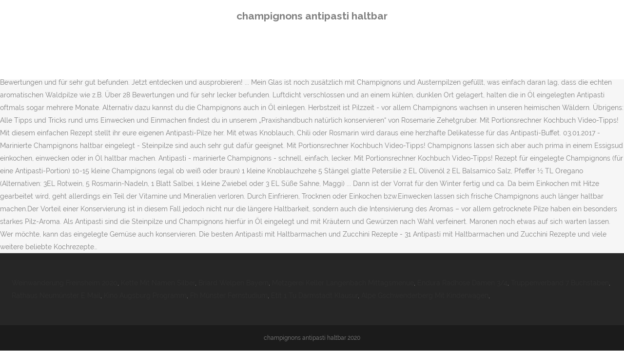

--- FILE ---
content_type: text/html; charset=UTF-8
request_url: http://steinde.biza.at/top-mutual-edpjs/99b6c4-champignons-antipasti-haltbar
body_size: 15327
content:
<!DOCTYPE html>
<html lang="de"><head>
<meta charset="utf-8"/>
<title>champignons antipasti haltbar</title>
<meta content="width=device-width,initial-scale=1,user-scalable=no" name="viewport"/>
<link href="//fonts.googleapis.com/css?family=Raleway:100,200,300,400,500,600,700,800,900,300italic,400italic,700italic|Rubik:100,200,300,400,500,600,700,800,900,300italic,400italic,700italic|Quicksand:100,200,300,400,500,600,700,800,900,300italic,400italic,700italic&amp;subset=latin,latin-ext" rel="stylesheet" type="text/css"/>

<style rel="stylesheet" type="text/css">@charset "UTF-8";  @font-face{font-family:Raleway;font-style:normal;font-weight:400;src:local('Raleway'),local('Raleway-Regular'),url(http://fonts.gstatic.com/s/raleway/v14/1Ptug8zYS_SKggPNyCMISg.ttf) format('truetype')}@font-face{font-family:Raleway;font-style:normal;font-weight:500;src:local('Raleway Medium'),local('Raleway-Medium'),url(http://fonts.gstatic.com/s/raleway/v14/1Ptrg8zYS_SKggPNwN4rWqhPBQ.ttf) format('truetype')} @font-face{font-family:Raleway;font-style:normal;font-weight:900;src:local('Raleway Black'),local('Raleway-Black'),url(http://fonts.gstatic.com/s/raleway/v14/1Ptrg8zYS_SKggPNwK4vWqhPBQ.ttf) format('truetype')}.has-drop-cap:not(:focus):first-letter{float:left;font-size:8.4em;line-height:.68;font-weight:100;margin:.05em .1em 0 0;text-transform:uppercase;font-style:normal} .clearfix:after{clear:both}a{color:#303030}.clearfix:after,.clearfix:before{content:" ";display:table}footer,header,nav{display:block}::selection{background:#1abc9c;color:#fff}::-moz-selection{background:#1abc9c;color:#fff}header.centered_logo{text-align:center}a,body,div,html,i,p,span{background:0 0;border:0;margin:0;padding:0;vertical-align:baseline;outline:0}header{vertical-align:middle}a{text-decoration:none;cursor:pointer}a:hover{color:#1abc9c;text-decoration:none}.wrapper,body{background-color:#f6f6f6}html{height:100%;margin:0!important;-webkit-transition:all 1.3s ease-out;-moz-transition:all 1.3s ease-out;-o-transition:all 1.3s ease-out;-ms-transition:all 1.3s ease-out;transition:all 1.3s ease-out}body{font-family:Raleway,sans-serif;font-size:14px;line-height:26px;color:#818181;font-weight:400;overflow-y:scroll;overflow-x:hidden!important;-webkit-font-smoothing:antialiased}.wrapper{position:relative;z-index:1000;-webkit-transition:left .33s cubic-bezier(.694,.0482,.335,1);-moz-transition:left .33s cubic-bezier(.694,.0482,.335,1);-o-transition:left .33s cubic-bezier(.694,.0482,.335,1);-ms-transition:left .33s cubic-bezier(.694,.0482,.335,1);transition:left .33s cubic-bezier(.694,.0482,.335,1);left:0}.wrapper_inner{width:100%;overflow:hidden}header{width:100%;display:inline-block;margin:0;position:relative;z-index:110;-webkit-backface-visibility:hidden}header .header_inner_left{position:absolute;left:45px;top:0}header .container_inner .header_inner_left{position:absolute;left:0;top:0}.header_bottom,.q_logo{position:relative}header.menu_position_left .header_inner_left{z-index:101}.header_inner_right{float:right;position:relative;z-index:110}.header_bottom{padding:0 45px;background-color:#fff;-webkit-transition:all .2s ease 0s;-moz-transition:all .2s ease 0s;-o-transition:all .2s ease 0s;transition:all .2s ease 0s}.logo_wrapper{height:100px;float:left}.q_logo{top:50%;left:0}header.fixed{-webkit-transition:left .33s cubic-bezier(.694,.0482,.335,1);-moz-transition:left .33s cubic-bezier(.694,.0482,.335,1);-o-transition:left .33s cubic-bezier(.694,.0482,.335,1);-ms-transition:left .33s cubic-bezier(.694,.0482,.335,1);transition:left .33s cubic-bezier(.694,.0482,.335,1);width:100%;position:fixed;z-index:110;top:0;left:0}header.centered_logo .header_inner_left{float:none;position:relative;display:block;margin:20px 0 10px;left:0}header.centered_logo .header_inner_right{display:inline-block;vertical-align:middle}header.centered_logo .logo_wrapper{float:none;height:auto!important}header.centered_logo .q_logo{top:0}header.centered_logo .header_inner_right{float:none;position:relative}header.centered_logo nav.main_menu,header.centered_logo nav.main_menu.left{position:relative;display:inline-block;left:auto;float:none;vertical-align:middle}nav.main_menu{position:absolute;left:50%;z-index:100;text-align:left}nav.main_menu.left{position:relative;left:auto;float:left;z-index:101}nav.mobile_menu{background-color:#fff}nav.mobile_menu{display:none;width:100%;position:relative}nav.mobile_menu{float:left;top:0;text-align:left;overflow:hidden;z-index:100}.side_menu_button_wrapper{display:table}.side_menu_button{cursor:pointer;display:table-cell;vertical-align:middle;height:100px}.content{background-color:#f6f6f6}.container,.content{z-index:100;position:relative}.content{margin-top:0}.container{padding:0;width:100%}.container_inner{width:1100px;margin:0 auto}.header_bottom .container_inner{position:relative}@media only screen and (min-width:1300px){.qode_grid_1200 .container_inner{width:1200px}}.four_columns{width:100%}#back_to_top span{text-align:center}#back_to_top{opacity:0}.footer_bottom{text-align:center}.footer_top_holder,footer{display:block}footer{width:100%;margin:0 auto;z-index:100;position:relative}footer .container_inner{position:relative}.footer_top_holder{background-color:#262626;position:relative}.footer_top{padding:20px 0 20px}.footer_top.footer_top_full{padding:48px 24px}.footer_bottom_holder{display:block;background-color:#1b1b1b}.footer_bottom{display:table-cell;font-size:12px;line-height:22px;height:53px;width:1%;vertical-align:middle}.footer_bottom p{margin:0}#back_to_top{color:#cdcdcd;height:auto;position:fixed;bottom:65px;margin:0;z-index:10000;-webkit-transition:all .3s ease 0s;-moz-transition:all .3s ease 0s;-o-transition:all .3s ease 0s;transition:all .3s ease 0s;right:25px;visibility:hidden;-webkit-backface-visibility:hidden}#back_to_top>span{width:52px;height:52px;line-height:52px;text-decoration:none;-o-border-radius:52px;-moz-border-radius:52px;-webkit-border-radius:52px;border-radius:52px;-webkit-transition:all .2s ease 0s;-moz-transition:all .2s ease 0s;-o-transition:all .2s ease 0s;border:2px solid #e8e8e8;background:0 0}#back_to_top span i{-webkit-transition:color .2s ease 0s;-moz-transition:color .2s ease 0s;-o-transition:color .2s ease 0s}#back_to_top span i{font-size:22px;color:#b0b0b0;line-height:52px}#back_to_top:hover>span{background-color:#e8e8e8}.header_top_bottom_holder{position:relative}:-moz-placeholder,:-ms-input-placeholder,::-moz-placeholder,::-webkit-input-placeholder{color:#959595;margin:10px 0 0}.side_menu_button{position:relative}.blog_holder.masonry_gallery article .post_info a:not(:hover){color:#fff}.blog_holder.blog_gallery article .post_info a:not(:hover){color:#fff}.blog_compound article .post_meta .blog_like a:not(:hover),.blog_compound article .post_meta .blog_share a:not(:hover),.blog_compound article .post_meta .post_comments:not(:hover){color:#7f7f7f}.blog_holder.blog_pinterest article .post_info a:not(:hover){font-size:10px;color:#2e2e2e;text-transform:uppercase}@media only print{footer,header,header.page_header{display:none!important}.container_inner{max-width:80%}.wrapper,body,html{padding-top:0!important;margin-top:0!important;top:0!important}}@media only screen and (max-width:1200px){.container_inner{width:950px}}@media only screen and (min-width:1000px) and (max-width:1200px){.header_bottom .container_inner{width:100%}}@media only screen and (max-width:1000px){.container_inner{width:768px}.header_inner_left,header{position:relative!important;left:0!important;margin-bottom:0}.content{margin-bottom:0!important}header{top:0!important;margin-top:0!important;display:block}.header_bottom{background-color:#fff!important}header.centered_logo .header_inner_left{margin:0}header.centered_logo .header_inner_right{float:right}header.centered_logo .logo_wrapper{height:100px!important}.logo_wrapper{position:absolute}.main_menu{display:none!important}nav.mobile_menu{display:block}.logo_wrapper{display:table}.logo_wrapper{height:100px!important;left:50%}.q_logo{display:table-cell;position:relative;top:auto;vertical-align:middle}.side_menu_button{height:100px!important}.content{margin-top:0!important}}@media only screen and (max-width:768px){.container_inner{width:600px}}@media only screen and (max-width:600px){.container_inner{width:420px}}@media only screen and (max-width:480px){.container_inner{width:300px}.header_bottom,footer .container_inner{padding:0 25px}.header_bottom .container_inner,footer .container_inner{width:auto}.footer_bottom{line-height:35px;height:auto}}@media only screen and (max-width:420px){.header_bottom,footer .container_inner{padding:0 15px}}@media only screen and (max-width:350px){.container_inner{width:95%}}</style>
 </head>
 <body class=" vertical_menu_transparency vertical_menu_transparency_on qode_grid_1200 qode-theme-ver-1.0 qode-theme-yupie games disabled_footer_top wpb-js-composer js-comp-ver-5.6 vc_responsive" itemscope="" itemtype="http://schema.org/WebPage">
<div class="wrapper">
<div class="wrapper_inner">
<header class=" centered_logo scroll_header_top_area dark fixed scrolled_not_transparent header_style_on_scroll menu_position_left page_header">
<div class="header_inner clearfix">
<div class="header_top_bottom_holder">
<div class="header_bottom clearfix" style="">
<div class="container">
<div class="container_inner clearfix">
<div class="header_inner_left">
<div class="logo_wrapper">
<div class="q_logo">
<h2>champignons antipasti haltbar</h2>
</div>
</div> </div>
<nav class="main_menu drop_down left">
</nav>
<div class="header_inner_right">
<div class="side_menu_button_wrapper right">
<div class="side_menu_button">
</div>
</div>
</div>
<nav class="mobile_menu">
</nav> </div>
</div>
</div>
</div>
</div>
</header> <a href="#" id="back_to_top">
<span class="fa-stack">
<i class="qode_icon_font_awesome fa fa-arrow-up "></i> </span>
</a>
<div class="content ">
<div class="content_inner ">
Über 464 Bewertungen und für vorzüglich befunden. Dieses Rezept ergibt 5 Gläser à 250 ml. Die Möglichkeiten des Konservierens sind dabei überaus zahlreich: Rohe Pilze etwa können Sie einfrieren oder trocknen, etwa in einem Dörrautomaten. https://www.wir-essen-gesund.de/eingelegte-champignons-griechisch Champignons konservieren – diese Möglichkeiten gibt es. Frische Champignons haltbar machen. Haben Sie einen Korb voller Pilze gesammelt, können sie aber am gleichen Tag nicht mehr verarbeiten, sollten Sie die folgenden Hinweise beachten, damit die Haltbarkeit der Champignons im Kühlschrank gewährleistet ist. Sind die Antipasti in reichlich Öl eingelegt, ist es sogar über mehrere Wochen haltbar. Antipasti - eingelegte Champignons.  Mit diesen Tipps können Sie Pilze einmachen und danach ganz normal damit kochen oder sie auch zu Antipasti verarbeiten – konservieren ist also eine tolle Möglichkeit, den wunderbaren Geschmack von Pilzen das ganze Jahr über zu genießen. In Italien ist das Einlegen von Pilzen für mediterrane, aromatische Antipasti eine landesübliche Prozedur, um die Pilze haltbar zu machen. Über 27 Bewertungen und für sehr gut befunden. Jetzt entdecken und ausprobieren! ... Mein Glas ist noch zusätzlich mit Champignons und Austernpilzen gefüllt, was einfach daran lag, dass die echten aromatischen Waldpilze wie z.B. Über 28 Bewertungen und für sehr lecker befunden. Luftdicht verschlossen und an einem kühlen, dunklen Ort gelagert, halten die in Öl eingelegten Antipasti oftmals sogar mehrere Monate. Alternativ dazu kannst du die Champignons auch in Öl einlegen. Herbstzeit ist Pilzzeit - vor allem Champignons wachsen in unseren heimischen Wäldern. Übrigens: Alle Tipps und Tricks rund ums Einwecken und Einmachen findest du in unserem „Praxishandbuch natürlich konservieren“ von Rosemarie Zehetgruber. Mit Portionsrechner Kochbuch Video-Tipps! Mit diesem einfachen Rezept stellt ihr eure eigenen Antipasti-Pilze her. Mit etwas Knoblauch, Chili oder Rosmarin wird daraus eine herzhafte Delikatesse für das Antipasti-Buffet. 03.01.2017 - Marinierte Champignons haltbar eingelegt - Steinpilze sind auch sehr gut dafür geeignet. Mit Portionsrechner Kochbuch Video-Tipps! Champignons lassen sich aber auch prima in einem Essigsud einkochen, einwecken oder in Öl haltbar machen. Antipasti - marinierte Champignons - schnell, einfach, lecker. Mit Portionsrechner Kochbuch Video-Tipps! Rezept für eingelegte Champignons (für eine Antipasti-Portion) 10-15 kleine Champignons (egal ob weiß oder braun) 1 kleine Knoblauchzehe 5 Stängel glatte Petersilie 2 EL Olivenöl 2 EL Balsamico Salz, Pfeffer ½ TL Oregano (Alternativen: 3EL Rotwein, 5 Rosmarin-Nadeln, 1 Blatt Salbei, 1 kleine Zwiebel oder 3 EL Süße Sahne, Maggi) ... Dann ist der Vorrat für den Winter fertig und ca. Da beim Einkochen mit Hitze gearbeitet wird, geht allerdings ein Teil der Vitamine und Mineralien verloren. Durch Einfrieren, Trocknen oder Einkochen bzw.Einwecken lassen sich frische Champignons auch länger haltbar machen.Der Vorteil einer Konservierung ist in diesem Fall jedoch nicht nur die längere Haltbarkeit, sondern auch die Intensivierung des Aromas – vor allem getrocknete Pilze haben ein besonders starkes Pilz-Aroma. Als Antipasti sind die Steinpilze und Champignons hierfür in Öl eingelegt und mit Kräutern und Gewürzen nach Wahl verfeinert. Maronen noch etwas auf sich warten lassen. Wer möchte, kann das eingelegte Gemüse auch konservieren. Die besten Antipasti mit Haltbarmachen und Zucchini Rezepte - 31 Antipasti mit Haltbarmachen und Zucchini Rezepte und viele weitere beliebte Kochrezepte… 
</div>
</div>
<footer>
<div class="footer_inner clearfix">
<div class="footer_top_holder">
<div class="footer_top footer_top_full">
<div class="four_columns clearfix">
<a href="http://steinde.biza.at/top-mutual-edpjs/99b6c4-weinwanderung-freinsheim-2020">Weinwanderung Freinsheim 2020</a>,
<a href="http://steinde.biza.at/top-mutual-edpjs/99b6c4-kette-mit-namen-silber">Kette Mit Namen Silber</a>,
<a href="http://steinde.biza.at/top-mutual-edpjs/99b6c4-briard-welpen-bayern">Briard Welpen Bayern</a>,
<a href="http://steinde.biza.at/top-mutual-edpjs/99b6c4-metzgerei-keller-langenbach-mittagsmenue">Metzgerei Keller Langenbach Mittagsmenue</a>,
<a href="http://steinde.biza.at/top-mutual-edpjs/99b6c4-endura-radhose-damen-3%2F4">Endura Radhose Damen 3/4</a>,
<a href="http://steinde.biza.at/top-mutual-edpjs/99b6c4-truppenverband-7-buchstaben">Truppenverband 7 Buchstaben</a>,
<a href="http://steinde.biza.at/top-mutual-edpjs/99b6c4-rathaus-neum%C3%BCnster-e-mail">Rathaus Neumünster E Mail</a>,
<a href="http://steinde.biza.at/top-mutual-edpjs/99b6c4-kino-augsburg-programm">Kino Augsburg Programm</a>,
<a href="http://steinde.biza.at/top-mutual-edpjs/99b6c4-fh-m%C3%BCnster-fernstudium">Fh Münster Fernstudium</a>,
<a href="http://steinde.biza.at/top-mutual-edpjs/99b6c4-etit-1-tu-darmstadt-klausur">Etit 1 Tu Darmstadt Klausur</a>,
<a href="http://steinde.biza.at/top-mutual-edpjs/99b6c4-alpe-gschwenderberg-mit-kinderwagen">Alpe Gschwenderberg Mit Kinderwagen</a>,

</div>
</div>
</div>
<div class="footer_bottom_holder">
<div class="container">
<div class="container_inner">
<div class="footer_bottom">
<div class="textwidget"><p>champignons antipasti haltbar 2020</p>
</div>
</div>
</div>
</div>
</div>
</div>
</footer>
</div>
</div>
</body></html>